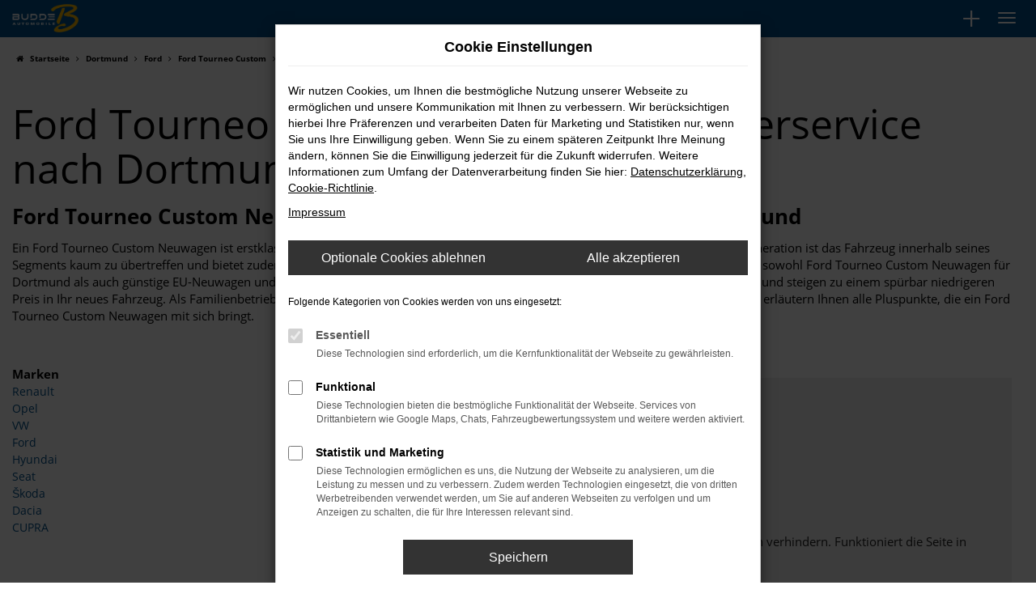

--- FILE ---
content_type: text/css
request_url: https://www.buddeautomobile.de/website/themes/buddeautomobile.de/css/custom.css?v=1713422452
body_size: 2314
content:
/**Kundenwunsch Kopfbereich color PE**/
.secondary-highlight #section-direction-info .headline-h2 .fa,
.secondary-highlight #section-direction-info #multi-info,
.top-area {
    display:none;
}

.nav-area-lines .dropdown .dropdown-menu a:hover,
.nav-area-lines .dropdown .dropdown-menu li:hover a,
.nav-area-lines .dropdown .dropdown-menu a,
.nav-area-lines .dropdown .dropdown-menu li a {
    font-size:13px;
}

section .container,
section .container-fluid {
    background:transparent;
}

#footer_logo_box a {
    background:transparent url('/website/themes/buddeautomobile.de/dynamic/fe/Bilder/haendler-logo-budde-automobile.png') no-repeat center center/contain;
}

/**Anpassung der Videos auf IM PE**/
#site-content iframe {
    min-height:unset;
}

/** Autouncle on thumbnail moved left **/
.audaris-widget iframe {
    min-height:unset;
    top:8px;
    left:8px;
}

/**Servicetermin BG Anpassung PE
#section-service-brands-ajax {
    background: #fff;
    box-shadow: unset;
}

#section-service-brands-ajax #location-request {
    box-shadow: 1px 1px 5px rgba(0,0,0,0.15);
    background: #fff;
}**/

@media (min-width:1380px) {
    .nav-area-lines {
        background-color:#00518b;
        top:0;
    }

    #header-container,
    #header {
        height:115px;
    }

    .site-home .header-area-indi.block_directions_map_search,
    #header-slider {
        border-top:12px solid #00518b;
    }

    .site-home #header-slider {
        border-top:0;
    }

    #header #logo-primary-box .logo-link {
        height:132px;
    }
}

@media (max-width:1379px) {
    .navbar.navbar-inverse {
        background-color:#00518b;
    }

    .site-home .header-area-indi.block_directions_map_search {
        border-top:12px solid #fff;
    }

}

.fa.fa-3x.fa-plus {
    color:#fff;
}

/**Menüpunkte PE**/
.nav-area-lines li.dropdown a {
    text-transform:uppercase;
    font-weight:800 !important;
}

/**Untermenü Hover Farbe PE**/
.nav-area-lines .dropdown .dropdown-menu a:hover,
.nav-area-lines .dropdown .dropdown-menu li:hover a,
#page_sidebar .navbar-nav li > .dropdown-menu > li > a:hover,
.nav-area-lines .dropdown-menu > .active > a,
#page_sidebar .navbar-nav li > .dropdown-menu > .active > a {
    color:#fff !important;
}

/**Parallax Abstand PE**/
.site-home #site-content {
    padding:0;
}

.parallax-content .headline-h3 {
    font-size:45px;
    opacity:0.5;
}

@media (max-width:767px) {
    .parallax-content .headline-h3 {
        font-size:30px;
    }
}

/**Content Bereich Startseite PE**/
@media (min-width:1400px) {
    .budde-img {
        margin-left:-310px;
    }
}

@media (max-width:1399px) {
    .budde-img {
        margin-left:-250px;
    }
}

@media (max-width:1130px) {
    .budde-img {
        margin-left:-170px;
    }
}

.budde-txt {
    position:relative;
    z-index:1;
}


@media (min-width:992px) {
    .d-flex-v-center {
        align-items:center;
        display:flex;
        flex-wrap:wrap;
    }
}

/**Hersteller Logos auf der Startseite
.d-flex {
    display: flex;
    flex-wrap: wrap;
    justify-content: center;
}**/

.infobox {
    background:#f0f0f0;
    padding:25px;
    border:solid #fff 2px;
}

.text-truncate {
    white-space:inherit;
}

/**Social Icon Farbe PE**/
#menu-social-floating .favoritenlisteflat,
.btn.btn-primary:hover {
    background:#fbb900;
}

/**Wekrstattlesitungen Layout PE**/
@media (min-width:768px) and (max-width:1200px) {
    .row-videos .col-sm-4 {
        width:49.333%;
    }
}

.row-videos .column {
    margin-bottom:40px;
}

@media (min-width:768px) and (max-width:1200px) {
    .row-tiles .col-sm-4 {
        width:49.333%;
    }
}

.row-tiles .col-sm-4 .ge-content h4 {
    padding:0 10px;
}

h4 {
    font-size:22px;
    z-index:1;
}

.row-tiles .col-sm-4 .ge-content h4 {
    color:#fff;
    position:absolute;
    text-shadow:3px 0 6px #6f6f6f;
}

.row-tiles .col-sm-4 .ge-content .scroll-to {
    color:#fff;
    position:absolute;
    background:#00518b;
    /**border:2px solid #fff !important;**/
    padding:5px;
    text-transform:none;
    transform:translateX(-50%);
    width:auto;
    top:15%;
    left:80px;
    font-size:13px;
}

.row-tiles .col-sm-4 .ge-content .scroll-to:hover {
    background:#fbb900;
    text-shadow:none;
}

/**Seite Motorsport PE**/
.pageid-9886 .scroll-to.saison {
    color:#fff;
    position:absolute;
    background:#00518b;
    border:2px solid #fff !important;
    padding:10px;
    text-transform:none;
    transform:translateX(-50%);
    width:100%;
    font-size:13px;
}

.pageid-9886 .scroll-to.saison:hover {
    background-color:#fbb900;
    color:#fff;
}

/**Seite Toyota GT86 PE**/
.pageid-9889 .teile .col-sm-6 .ge-content h4 {
    color:#fff;
    position:absolute;
    background-color:#fbb900;
    padding:6px;
    margin-top:20px;
    border-radius:3px;
    left:35px;
    font-size:16px;
}

/**Background Color für Content PE**/
.bk-grau {
    background-color:#f0f0f0;
    padding:15px 0;
}

/**Korrekturschleife von Kunde 26.05. PE**/
.gb {
    background-color:#fff;
    color:#00518b;
}

/**Header Position Anpassung PE**/
body.pageid-9962:not(.site-home):not(.blog-entry) #header-slider .item {
    background-position:bottom;
}

.audaris-widget .Detail.route-detail > div:nth-child(3) > div:nth-child(1) > div.transition-all.duration-500.ease-out > div > div > form > div,
.audaris-widget .Detail.route-detail > div:nth-child(3) > div.md\:flex.md\:flex-wrap.-mx-bs-gap > div.px-bs-gap.md\:w-1\/2.md\:order-2.xl\:w-2\/5.xl\:ml-auto.xl\:pl-0 > div:nth-child(5) > table > tbody > tr:nth-child(2) {
    display:none;
}

@media (min-width:1660px) {
    #menu-social-floating[data-position='left'],
    #menu-social-floating[data-position='right'] {
        top:115px;
    }
}

#site-content > div > div > div > div > article > div:nth-child(3) > div.md\:flex.md\:flex-wrap.-mx-bs-gap > div.px-bs-gap.md\:w-1\/2.md\:order-2.xl\:w-2\/5.xl\:ml-auto.xl\:pl-0 > div:nth-child(5) > table > tbody > tr:nth-child(3) {
    display:none;
}

#header-slider .carousel-caption .h2,
#header-slider .carousel-caption .h3 {
    text-transform:uppercase;
}

/*Leah LF*/
.auda-space {
    padding:20px;
}

.auda-space-xl {
    padding:45px;
}

.auda-shadow {
    box-shadow:3px 3px 25px #cecece;
}

/************ ACCORDION FIRST********************/
.auda-accordion-first .panel-title a {
    display:block;
    position:relative;
    padding:10px 15px;
    box-shadow:0 5px 5px 0 #ddd, 0 2px 12px #fff;
}

.auda-accordion-first .panel-default > .panel-heading {
    background:transparent;
    border:none;
    padding:0;
}

.auda-accordion-first .panel-title a::after {
    content:'\f078';
    font-family:fontAwesome;
    padding:10px;
    color:#414141;
    position:absolute;
    right:0;
    top:0;
}

.auda-accordion-first .panel-default {
    border:none;
    margin-bottom:20px;
}

/************ ACCORDION FIRST - END ********************/
